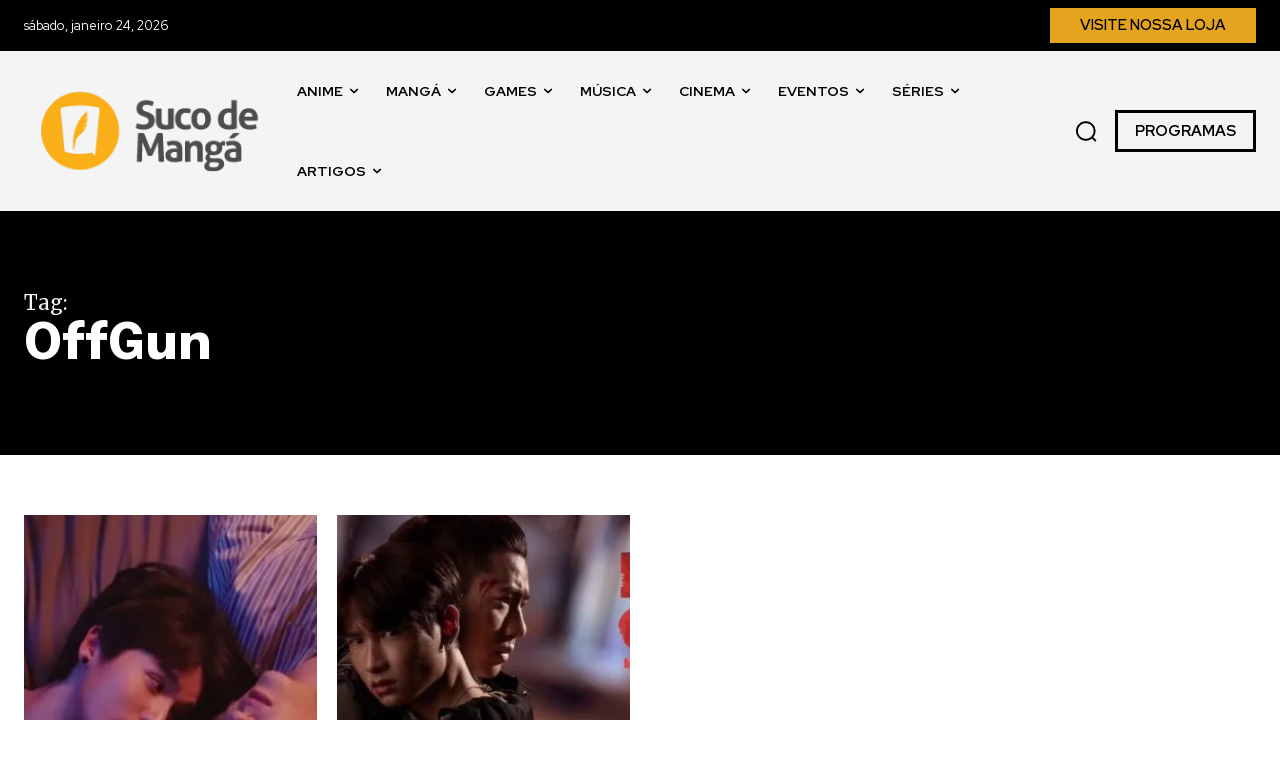

--- FILE ---
content_type: text/html; charset=utf-8
request_url: https://www.google.com/recaptcha/api2/aframe
body_size: 268
content:
<!DOCTYPE HTML><html><head><meta http-equiv="content-type" content="text/html; charset=UTF-8"></head><body><script nonce="KjVqCxAwm1ZCr0TAEqTCuw">/** Anti-fraud and anti-abuse applications only. See google.com/recaptcha */ try{var clients={'sodar':'https://pagead2.googlesyndication.com/pagead/sodar?'};window.addEventListener("message",function(a){try{if(a.source===window.parent){var b=JSON.parse(a.data);var c=clients[b['id']];if(c){var d=document.createElement('img');d.src=c+b['params']+'&rc='+(localStorage.getItem("rc::a")?sessionStorage.getItem("rc::b"):"");window.document.body.appendChild(d);sessionStorage.setItem("rc::e",parseInt(sessionStorage.getItem("rc::e")||0)+1);localStorage.setItem("rc::h",'1769291099974');}}}catch(b){}});window.parent.postMessage("_grecaptcha_ready", "*");}catch(b){}</script></body></html>